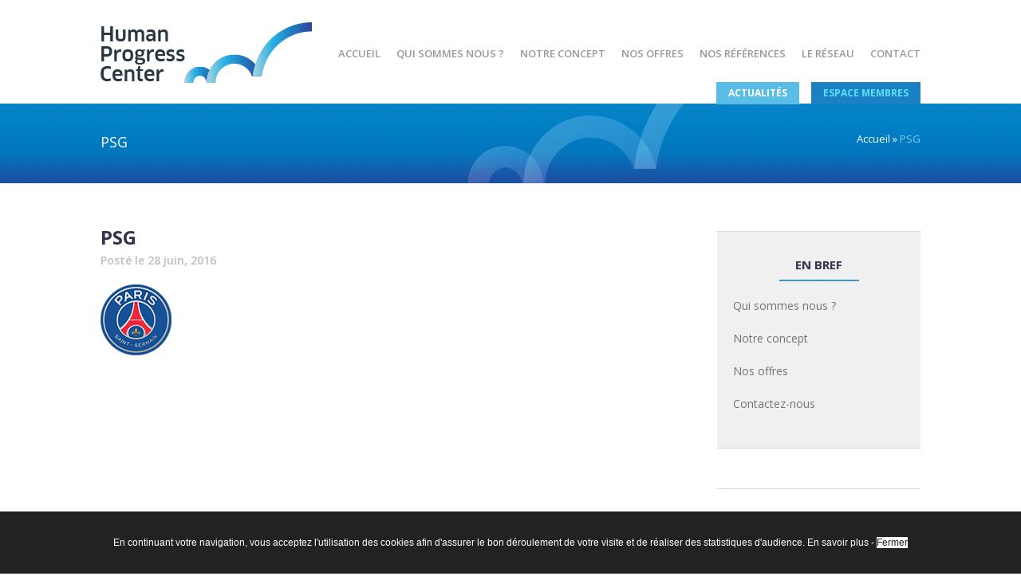

--- FILE ---
content_type: text/html; charset=UTF-8
request_url: https://www.humanprogresscenter.com/?attachment_id=263
body_size: 5513
content:
<!doctype html>
<html lang="fr-FR">
<head>
	<meta charset="UTF-8">
	<link rel="profile" href="http://gmpg.org/xfn/11">
	<link rel="pingback" href="https://www.humanprogresscenter.com/xmlrpc.php">
	<meta http-equiv="X-UA-Compatible" content="IE=edge,chrome=1">
	<meta name="viewport" content="width=device-width, initial-scale=1.0, minimum-scale=1.0, maximum-scale=1.0, user-scalable=no">
	<title>PSG - HPC</title>

	<link href="https://fonts.googleapis.com/css?family=Open+Sans:400,300,600,700,900|Caveat" rel="stylesheet" type="text/css">
	<!--[if lt IE 9]>
		<script src="https://cdnjs.cloudflare.com/ajax/libs/html5shiv/3.7.2/html5shiv-printshiv.min.js"></script>
		<script src="https://cdnjs.cloudflare.com/ajax/libs/respond.js/1.4.2/respond.min.js"></script>
	<![endif]-->
	<meta name='robots' content='index, follow, max-image-preview:large, max-snippet:-1, max-video-preview:-1' />

	<!-- This site is optimized with the Yoast SEO plugin v26.6 - https://yoast.com/wordpress/plugins/seo/ -->
	<link rel="canonical" href="https://www.humanprogresscenter.com/" />
	<meta property="og:locale" content="fr_FR" />
	<meta property="og:type" content="article" />
	<meta property="og:title" content="PSG - HPC" />
	<meta property="og:url" content="https://www.humanprogresscenter.com/" />
	<meta property="og:site_name" content="HPC" />
	<meta property="og:image" content="https://www.humanprogresscenter.com" />
	<meta property="og:image:width" content="89" />
	<meta property="og:image:height" content="89" />
	<meta property="og:image:type" content="image/jpeg" />
	<meta name="twitter:card" content="summary_large_image" />
	<script type="application/ld+json" class="yoast-schema-graph">{"@context":"https://schema.org","@graph":[{"@type":"WebPage","@id":"https://www.humanprogresscenter.com/","url":"https://www.humanprogresscenter.com/","name":"PSG - HPC","isPartOf":{"@id":"https://www.humanprogresscenter.com/#website"},"primaryImageOfPage":{"@id":"https://www.humanprogresscenter.com/#primaryimage"},"image":{"@id":"https://www.humanprogresscenter.com/#primaryimage"},"thumbnailUrl":"https://www.humanprogresscenter.com/wp-content/uploads/2016/06/psg.jpg","datePublished":"2016-06-28T12:50:22+00:00","breadcrumb":{"@id":"https://www.humanprogresscenter.com/#breadcrumb"},"inLanguage":"fr-FR","potentialAction":[{"@type":"ReadAction","target":["https://www.humanprogresscenter.com/"]}]},{"@type":"ImageObject","inLanguage":"fr-FR","@id":"https://www.humanprogresscenter.com/#primaryimage","url":"https://www.humanprogresscenter.com/wp-content/uploads/2016/06/psg.jpg","contentUrl":"https://www.humanprogresscenter.com/wp-content/uploads/2016/06/psg.jpg","width":89,"height":89},{"@type":"BreadcrumbList","@id":"https://www.humanprogresscenter.com/#breadcrumb","itemListElement":[{"@type":"ListItem","position":1,"name":"Accueil","item":"https://www.humanprogresscenter.com/"},{"@type":"ListItem","position":2,"name":"PSG"}]},{"@type":"WebSite","@id":"https://www.humanprogresscenter.com/#website","url":"https://www.humanprogresscenter.com/","name":"HPC","description":"Devenez champion de votre propre monde","potentialAction":[{"@type":"SearchAction","target":{"@type":"EntryPoint","urlTemplate":"https://www.humanprogresscenter.com/?s={search_term_string}"},"query-input":{"@type":"PropertyValueSpecification","valueRequired":true,"valueName":"search_term_string"}}],"inLanguage":"fr-FR"}]}</script>
	<!-- / Yoast SEO plugin. -->


<link rel='dns-prefetch' href='//cdnjs.cloudflare.com' />
<link rel="alternate" title="oEmbed (JSON)" type="application/json+oembed" href="https://www.humanprogresscenter.com/wp-json/oembed/1.0/embed?url=https%3A%2F%2Fwww.humanprogresscenter.com%2F%3Fattachment_id%3D263" />
<link rel="alternate" title="oEmbed (XML)" type="text/xml+oembed" href="https://www.humanprogresscenter.com/wp-json/oembed/1.0/embed?url=https%3A%2F%2Fwww.humanprogresscenter.com%2F%3Fattachment_id%3D263&#038;format=xml" />
<style id='wp-img-auto-sizes-contain-inline-css' type='text/css'>
img:is([sizes=auto i],[sizes^="auto," i]){contain-intrinsic-size:3000px 1500px}
/*# sourceURL=wp-img-auto-sizes-contain-inline-css */
</style>
<link rel='stylesheet' id='juiz_sps_styles-css' href='https://www.humanprogresscenter.com/wp-content/plugins/juiz-social-post-sharer/skins/7/style.min.css' type='text/css' media='all' />
<link rel='stylesheet' id='style-name-css' href='https://www.humanprogresscenter.com/wp-content/themes/hpc/style.css' type='text/css' media='all' />
<link rel='stylesheet' id='Slick-css' href='https://www.humanprogresscenter.com/wp-content/themes/hpc/slick/slick/slick.css' type='text/css' media='all' />
<script type="text/javascript" src="https://cdnjs.cloudflare.com/ajax/libs/jquery/2.1.4/jquery.min.js" id="jquery2-js"></script>
<script type="text/javascript" src="https://www.humanprogresscenter.com/wp-content/themes/hpc/js/imagesloaded.pkgd.min.js" id="ImageLoaded-js"></script>
<script type="text/javascript" src="https://www.humanprogresscenter.com/wp-includes/js/jquery/jquery.min.js" id="jquery-core-js"></script>
<script type="text/javascript" src="https://www.humanprogresscenter.com/wp-includes/js/jquery/jquery-migrate.min.js" id="jquery-migrate-js"></script>
<script type="text/javascript" src="https://www.humanprogresscenter.com/wp-content/themes/hpc/js/jquery.bxslider.min.js" id="BXSlider-js"></script>
<script type="text/javascript" src="//cdnjs.cloudflare.com/ajax/libs/waypoints/2.0.3/waypoints.min.js" id="WayPoint-js"></script>
<script type="text/javascript" src="https://www.humanprogresscenter.com/wp-content/themes/hpc/js/jquery.counterup.min.js" id="CounterUp-js"></script>
<script type="text/javascript" src="https://www.humanprogresscenter.com/wp-content/themes/hpc/slick/slick/slick.min.js" id="SlickJs-js"></script>
<script type="text/javascript" src="https://www.humanprogresscenter.com/wp-content/themes/hpc/js/jquery.BlackAndWhite.js" id="BlackAndWhite-js"></script>
<script type="text/javascript" src="https://www.humanprogresscenter.com/wp-content/themes/hpc/js/global.js" id="JSglobal-js"></script>
<link rel="https://api.w.org/" href="https://www.humanprogresscenter.com/wp-json/" /><link rel="alternate" title="JSON" type="application/json" href="https://www.humanprogresscenter.com/wp-json/wp/v2/media/263" /><link rel='shortlink' href='https://www.humanprogresscenter.com/?p=263' />
	<script>
	  (function(i,s,o,g,r,a,m){i['GoogleAnalyticsObject']=r;i[r]=i[r]||function(){
	  (i[r].q=i[r].q||[]).push(arguments)},i[r].l=1*new Date();a=s.createElement(o),
	  m=s.getElementsByTagName(o)[0];a.async=1;a.src=g;m.parentNode.insertBefore(a,m)
	  })(window,document,'script','//www.google-analytics.com/analytics.js','ga');

	  ga('create', 'UA-16411857-18', 'auto');
	  ga('send', 'pageview');
	</script>
	<script type='application/ld+json'> 
	{
	   "@context":"http://www.schema.org",
	   "@type":"Service",
	   "name":"Humain Progress Center",
	   "url":"https://www.humanprogresscenter.com",
	   "description":"Human Progress Center accompagne les hommes, les équipes et les organisations vers la performance durable ; la capacité à répéter leurs performances et atteindre l’excellence.",
	   "sameAs" : [ "https://twitter.com/denistroch", "https://www.facebook.com/HPCbyDenisTroch/", "https://www.linkedin.com/in/denistroch", "https://plus.google.com/+Humanprogresscenter"]
	}
	</script>	
</head>

<body class="attachment wp-singular attachment-template-default single single-attachment postid-263 attachmentid-263 attachment-jpeg wp-theme-hpc attachment-psg">

	<!--/////////////////////////////////////////////-->

	<div class="side">
		<span id="close"></span>
		<div class="titre">
			Human	Progress Center
		</div>
		<nav class="menu-side">
			<nav class="menu-menu-principal-container"><ul id="menu-menu-principal" class="menu"><li id="menu-item-25" class="menu-item menu-item-type-post_type menu-item-object-page menu-item-home menu-item-25"><a href="https://www.humanprogresscenter.com/">Accueil</a></li>
<li id="menu-item-24" class="menu-item menu-item-type-post_type menu-item-object-page menu-item-24"><a href="https://www.humanprogresscenter.com/qui-sommes-nous/">Qui sommes nous ?</a></li>
<li id="menu-item-23" class="menu-item menu-item-type-post_type menu-item-object-page menu-item-23"><a href="https://www.humanprogresscenter.com/concept/">Notre concept</a></li>
<li id="menu-item-22" class="menu-item menu-item-type-post_type menu-item-object-page menu-item-22"><a href="https://www.humanprogresscenter.com/offres/">Nos offres</a></li>
<li id="menu-item-295" class="menu-item menu-item-type-custom menu-item-object-custom menu-item-has-children menu-item-295"><a href="#">Nos références</a>
<ul class="sub-menu">
	<li id="menu-item-156" class="menu-item menu-item-type-post_type menu-item-object-page menu-item-156"><a href="https://www.humanprogresscenter.com/universite-sport-entreprise/">Université, Sport &#038; Entreprise</a></li>
	<li id="menu-item-304" class="menu-item menu-item-type-post_type_archive menu-item-object-temoignage menu-item-304"><a href="https://www.humanprogresscenter.com/temoignages/">Les témoignages</a></li>
</ul>
</li>
<li id="menu-item-20" class="menu-item menu-item-type-post_type menu-item-object-page menu-item-20"><a href="https://www.humanprogresscenter.com/reseau/">Le réseau</a></li>
<li id="menu-item-19" class="menu-item menu-item-type-post_type menu-item-object-page menu-item-19"><a href="https://www.humanprogresscenter.com/contact/">Contact</a></li>
</ul></nav>			<ul class="menuside_actu">
				<li><a href="https://www.humanprogresscenter.com/actualites/">Actualités</a></li>
									<li class="membre"><a href="https://www.humanprogresscenter.com/">Espace membres</a></li>
							</ul>
		</nav>
	</div>
	<!--/////////////////////////////////////////////-->

	<header>
		<div class="container">
							<span class="logo"><a href="https://www.humanprogresscenter.com/" title="HPC" rel="home">HPC</a></span>
						<nav class="menu-menu-principal-container"><ul id="menu-menu-principal-1" class="menu"><li class="menu-item menu-item-type-post_type menu-item-object-page menu-item-home menu-item-25"><a href="https://www.humanprogresscenter.com/">Accueil</a></li>
<li class="menu-item menu-item-type-post_type menu-item-object-page menu-item-24"><a href="https://www.humanprogresscenter.com/qui-sommes-nous/">Qui sommes nous ?</a></li>
<li class="menu-item menu-item-type-post_type menu-item-object-page menu-item-23"><a href="https://www.humanprogresscenter.com/concept/">Notre concept</a></li>
<li class="menu-item menu-item-type-post_type menu-item-object-page menu-item-22"><a href="https://www.humanprogresscenter.com/offres/">Nos offres</a></li>
<li class="menu-item menu-item-type-custom menu-item-object-custom menu-item-has-children menu-item-295"><a href="#">Nos références</a>
<ul class="sub-menu">
	<li class="menu-item menu-item-type-post_type menu-item-object-page menu-item-156"><a href="https://www.humanprogresscenter.com/universite-sport-entreprise/">Université, Sport &#038; Entreprise</a></li>
	<li class="menu-item menu-item-type-post_type_archive menu-item-object-temoignage menu-item-304"><a href="https://www.humanprogresscenter.com/temoignages/">Les témoignages</a></li>
</ul>
</li>
<li class="menu-item menu-item-type-post_type menu-item-object-page menu-item-20"><a href="https://www.humanprogresscenter.com/reseau/">Le réseau</a></li>
<li class="menu-item menu-item-type-post_type menu-item-object-page menu-item-19"><a href="https://www.humanprogresscenter.com/contact/">Contact</a></li>
</ul></nav>			<div class="sous-menu">
				<ul>
					<li><a href="https://www.humanprogresscenter.com/actualites/">Actualités</a></li>
											<li class="membre"><a href="https://www.humanprogresscenter.com/">Espace membres</a></li>
									</ul>
			</div>
		</div>
		<span id="burger"></span>
	</header>


	<script type="text/javascript">
		jQuery(document).ready(function(){
			jQuery('.membre a').bind('click', function(e){
				e.preventDefault();
				$('.filtre').fadeIn(300);
				jQuery('.filtre').bind('click', function(){
					$('.filtre').fadeOut(300);

				})
			})
		})
	</script>


	<!--/////////////////////////////////////////////-->

	<div class="clear"></div>
			<section class="bandeau">
			<div class="container">
			  <div class="title">
				 				  	<h1>PSG</h1>
			    			  </div>
			  <div class="breadcrumbs">
			  	<p id="breadcrumbs"><span><span><a href="https://www.humanprogresscenter.com/">Accueil</a></span> » <span class="breadcrumb_last" aria-current="page">PSG</span></span></p>				</div>
			</div>
		</section>
	<div class="container">
  <section class="gauche">
         <div class="titre">
      PSG    </div>
     
      <div class="details">
        Posté le 28 juin, 2016 
      </div>
        <div class="contenu">
      <p class="attachment"><a href='https://www.humanprogresscenter.com/wp-content/uploads/2016/06/psg.jpg'><img decoding="async" width="89" height="89" src="https://www.humanprogresscenter.com/wp-content/uploads/2016/06/psg.jpg" class="attachment-medium size-medium" alt="" /></a></p>
    </div>
  </section>
  <section class="droite">
    <aside>
      <ul>
                  <li id="nav_menu-2" class="widget widget_nav_menu"><h2 class="widgettitle">En bref</h2>
<div class="menu-menu-sidebar-container"><ul id="menu-menu-sidebar" class="menu"><li id="menu-item-321" class="menu-item menu-item-type-post_type menu-item-object-page menu-item-321"><a href="https://www.humanprogresscenter.com/qui-sommes-nous/">Qui sommes nous ?</a></li>
<li id="menu-item-320" class="menu-item menu-item-type-post_type menu-item-object-page menu-item-320"><a href="https://www.humanprogresscenter.com/concept/">Notre concept</a></li>
<li id="menu-item-319" class="menu-item menu-item-type-post_type menu-item-object-page menu-item-319"><a href="https://www.humanprogresscenter.com/offres/">Nos offres</a></li>
<li id="menu-item-175" class="menu-item menu-item-type-post_type menu-item-object-page menu-item-175"><a href="https://www.humanprogresscenter.com/contact/">Contactez-nous</a></li>
</ul></div></li>

		<li id="recent-posts-2" class="widget widget_recent_entries">
		<h2 class="widgettitle">Actualités</h2>

		<ul>
											<li>
					<a href="https://www.humanprogresscenter.com/lancement-promotion-14/">A partir du 25 et 26 Avril 2022 : Lancement de la 14ème promotion de la formation M.E.E « Management des Equipes et de l’Excellence »</a>
									</li>
											<li>
					<a href="https://www.humanprogresscenter.com/le-11-juin-sortie-du-livre-devenez-champion-de-votre-monde/">Le 11 juin  Sortie du livre « Devenez Champion de votre Monde »</a>
									</li>
											<li>
					<a href="https://www.humanprogresscenter.com/asm-clermont-rugby-accompagne-human-progress-center-se-qualifie-14-de-finale-de-champions-cup-mental/">ASM Clermont RUGBY, accompagné par Human Progress Center, se qualifie pour les 1/4 de finale de la Champions Cup, au mental</a>
									</li>
											<li>
					<a href="https://www.humanprogresscenter.com/interroge-quotidien-monde-denis-troch-decrypte-geste-de-patrice-evra/">Interrogé par le quotidien Le Monde, Denis Troch décrypte le geste de Patrice Evra</a>
									</li>
											<li>
					<a href="https://www.humanprogresscenter.com/denis-troch-interroge-quotidien-lequipe-lequipe-de-france/">Denis Troch, interrogé par le Quotidien l’Equipe, sur l’Equipe de France.</a>
									</li>
					</ul>

		</li>
    </ul>
  </aside>
  </section>
</div>

<footer>
	<div class="container">
		<div class="contactus">
			<a href="https://www.humanprogresscenter.com/contact/">Nous écrire <br><img src="https://www.humanprogresscenter.com/wp-content/themes/hpc/images/contact.png" alt="" /></a>
		</div>
		<div class="rs">
			<div class="rej">
				Rejoignez-nous sur :
									<a href="https://www.facebook.com/HPCbyDenisTroch/" class="fb" target="_blank"><img src="https://www.humanprogresscenter.com/wp-content/themes/hpc/images/fb.png" alt="" /></a>
													<a href="https://twitter.com/denistroch" class="tw" target="_blank"><img src="https://www.humanprogresscenter.com/wp-content/themes/hpc/images/tw.png" alt="" /></a>
							</div>
		</div>
		<div class="mentions">
			<div class="credit">
				<a href="https://www.humanprogresscenter.com/mentions-legales/">Crédits & mentions légales</a> /
				<a href="https://www.humanprogresscenter.com/plan-du-site/">Plan du site</a>
			</div>
			<div class="concept">
			 	<a href="http://www.bp-art.com/" target="_blank">Conception & graphisme : Agence BP’art</a>
			</div>
		</div>
	</div>
</footer>



<div class="filtre">
		<div class="message">
			Découvrez très prochainement l'Espace membre Human Progress Center.
		</div>

</div>


	<script type="speculationrules">
{"prefetch":[{"source":"document","where":{"and":[{"href_matches":"/*"},{"not":{"href_matches":["/wp-*.php","/wp-admin/*","/wp-content/uploads/*","/wp-content/*","/wp-content/plugins/*","/wp-content/themes/hpc/*","/*\\?(.+)"]}},{"not":{"selector_matches":"a[rel~=\"nofollow\"]"}},{"not":{"selector_matches":".no-prefetch, .no-prefetch a"}}]},"eagerness":"conservative"}]}
</script>
<div id="cookie-banner"  style="font-family: Arial; position: fixed; color: #FFFFFF; bottom: 0px; display: block; padding:30px;  width: 100%; font-size: 12px; line-height: 18px; text-align: center; background-color: #222222; z-index: 5000;">En continuant votre navigation, vous acceptez <a href="https://www.humanprogresscenter.com/mentions-legales/" style="color: #FFFFFF">l'utilisation des cookies</a> afin d'assurer le bon déroulement de votre visite et de réaliser des statistiques d'audience. <a href="https://www.humanprogresscenter.com/mentions-legales/" style="color: #FFFFFF">En savoir plus</a> - <span style="background-color: #FFFFFF; color: #222222; padding: 3px cursor: pointer; text-decoration: none;">Fermer</span></div>
<script type="text/javascript">
	jQuery(document).ready(function($){
		$('#cookie-banner span').bind('click', function(){
			$('#cookie-banner').animate({'bottom':'-480px'}, 500);
		})
	})
</script>
<script type="text/javascript" id="juiz_sps_scripts-js-extra">
/* <![CDATA[ */
var jsps = {"modalLoader":"\u003Cimg src=\"https://www.humanprogresscenter.com/wp-content/plugins/juiz-social-post-sharer/assets/img/loader.svg\" height=\"22\" width=\"22\" alt=\"\"\u003E","modalEmailTitle":"Partager par e-mail","modalEmailInfo":"Promis, les e-mails ne sont pas stock\u00e9s\u00a0!","modalEmailNonce":"749770941c","clickCountNonce":"6daf44c629","getCountersNonce":"a178fc487b","ajax_url":"https://www.humanprogresscenter.com/wp-admin/admin-ajax.php","modalEmailName":"Votre nom","modalEmailAction":"https://www.humanprogresscenter.com/wp-admin/admin-ajax.php","modalEmailYourEmail":"Votre e-mail","modalEmailFriendEmail":"E-mail de destinataire(s)","modalEmailMessage":"Message personnel","modalEmailOptional":"facultatif","modalEmailMsgInfo":"Un lien vers l\u2019article est ajout\u00e9 automatiquement au message.","modalEmailSubmit":"Envoyer ce post","modalRecipientNb":"1 destinataire","modalRecipientNbs":"{number} destinataires","modalEmailFooter":"Service gratuit par \u003Ca href=\"https://wordpress.org/plugins/juiz-social-post-sharer/\" target=\"_blank\"\u003ENobs \u2022 Share Plugin\u003C/a\u003E","modalClose":"Fermer","modalErrorGeneric":"D\u00e9sol\u00e9 on dirait que nous avons une erreur de notre c\u00f4t\u00e9\u2026"};
//# sourceURL=juiz_sps_scripts-js-extra
/* ]]> */
</script>
<script defer type="text/javascript" src="https://www.humanprogresscenter.com/wp-content/plugins/juiz-social-post-sharer/assets/js/juiz-social-post-sharer.min.js" id="juiz_sps_scripts-js"></script>
<script type="text/javascript" src="https://www.humanprogresscenter.com/wp-includes/js/imagesloaded.min.js" id="imagesloaded-js"></script>
<script type="text/javascript" src="https://www.humanprogresscenter.com/wp-includes/js/masonry.min.js" id="masonry-js"></script>
<script type="text/javascript" src="https://www.humanprogresscenter.com/wp-includes/js/jquery/jquery.masonry.min.js" id="jquery-masonry-js"></script>
<script type="text/javascript" src="https://www.humanprogresscenter.com/wp-content/themes/hpc/js/jquery.infinitescroll.min.js" id="infinite-scroll-js"></script>
</body>
</html>


--- FILE ---
content_type: text/css
request_url: https://www.humanprogresscenter.com/wp-content/themes/hpc/style.css
body_size: 7801
content:
/*!
Theme Name: Human Progress Center
Theme URI: http://www.humanprogresscenter.fr
Description: Thème développé pour l'usage exclusif de http://www.humanprogresscenter.fr
Author: Agence hiboost • www.hiboost.fr
Version: 1.0.0
*/*,*:after,*:before{-moz-box-sizing:border-box;box-sizing:border-box;-webkit-font-smoothing:antialiased;font-smoothing:antialiased;text-rendering:optimizeLegibility}.aligncenter,div.aligncenter{display:block;margin:5px auto 5px auto}.alignright{float:right;margin:5px 0 20px 20px}.alignleft{float:left;margin:5px 20px 20px 0}a img.alignright{float:right;margin:5px 0 20px 20px}a img.alignleft{float:left;margin:5px 20px 20px 0}a img.aligncenter{display:block;margin-left:auto;margin-right:auto}html{color:#000;background:#FFF}body,div,dl,dt,dd,ul,ol,li,h1,h2,h3,h4,h5,h6,pre,code,form,fieldset,legend,input,textarea,p,blockquote,th,td{margin:0;padding:0}table{border-collapse:collapse;border-spacing:0}fieldset,img{border:0}address,caption,cite,code,dfn,em,th,var{font-style:normal;font-weight:normal}ol,ul{padding-left:40px;margin-left:15px}caption,th{text-align:left}h1,h2,h3,h4,h5,h6{font-size:100%;font-weight:normal}abbr,acronym{border:0;font-variant:normal}input[type=email],input[type=text],input[type=password],textarea,select{font-family:inherit;font-size:inherit;font-weight:inherit;-webkit-appearance:none;-moz-appearance:none;appearance:none;border:none;outline:0;border-radius:0;*font-size:100%;background-color:#f8f8f8;border:solid 1px #eeeeee}legend{color:#000}.bx-wrapper{position:relative;margin:0 auto 60px;padding:0;*zoom:1}.bx-wrapper img{max-width:100%;display:block}.bx-wrapper .bx-viewport{background:#fff;-webkit-transform:translatez(0);-moz-transform:translatez(0);-ms-transform:translatez(0);-o-transform:translatez(0);transform:translatez(0)}.bx-wrapper .bx-pager,.bx-wrapper .bx-controls-auto{position:absolute;bottom:0;width:100%}.bx-wrapper .bx-loading{min-height:50px;background:url(images/loader.gif) center center no-repeat #fff;height:100%;width:100%;position:absolute;top:0;left:0;z-index:2000}.bx-wrapper .bx-pager{text-align:center;font-size:.85em;font-family:Arial;font-weight:bold;color:#666;padding-top:20px}.bx-wrapper .bx-pager .bx-pager-item,.bx-wrapper .bx-controls-auto .bx-controls-auto-item{display:inline-block;*zoom:1;*display:inline}.bx-wrapper .bx-pager.bx-default-pager a{background:#666;text-indent:-9999px;display:block;width:10px;height:10px;margin:0 5px;outline:0;-moz-border-radius:5px;-webkit-border-radius:5px;border-radius:5px}.bx-wrapper .bx-pager.bx-default-pager a:hover,.bx-wrapper .bx-pager.bx-default-pager a.active{background:#000}.bx-wrapper .bx-prev{left:10px;background:url(images/controls.png) no-repeat 0 -32px}.bx-wrapper .bx-next{right:10px;background:url(images/controls.png) no-repeat -43px -32px}.bx-wrapper .bx-prev:hover{background-position:0 0}.bx-wrapper .bx-next:hover{background-position:-43px 0}.bx-wrapper .bx-controls-direction a{position:absolute;top:50%;margin-top:-16px;outline:0;width:32px;height:32px;text-indent:-9999px;z-index:9999}.bx-wrapper .bx-controls-auto{text-align:center}.bx-wrapper .bx-controls-auto .bx-start{display:block;text-indent:-9999px;width:10px;height:11px;outline:0;background:url(images/controls.png) -86px -11px no-repeat;margin:0 3px}.bx-wrapper .bx-controls-auto .bx-start:hover,.bx-wrapper .bx-controls-auto .bx-start.active{background-position:-86px 0}.bx-wrapper .bx-controls-auto .bx-stop{display:block;text-indent:-9999px;width:9px;height:11px;outline:0;background:url(images/controls.png) -86px -44px no-repeat;margin:0 3px}.bx-wrapper .bx-controls-auto .bx-stop:hover,.bx-wrapper .bx-controls-auto .bx-stop.active{background-position:-86px -33px}.bx-wrapper .bx-controls.bx-has-controls-auto.bx-has-pager .bx-pager{text-align:left;width:80%}.bx-wrapper .bx-controls.bx-has-controls-auto.bx-has-pager .bx-controls-auto{right:0;width:35px}.bx-wrapper .bx-caption{position:absolute;bottom:0;left:0;background:#666 \9;background:rgba(80,80,80,0.75);width:100%}.bx-wrapper .bx-caption span{color:#fff;font-family:Arial;display:block;font-size:.85em;padding:10px}.ninja-forms-cont{background-color:#fff;margin-top:50px}.ninja-forms-cont .ninja-forms-error-msg{color:red}.ninja-forms-cont .ninja-forms-error input,.ninja-forms-cont .ninja-forms-error textarea{border:solid 1px red !important}.ninja-forms-cont .ninja-forms-field-error{display:none}.ninja-forms-cont .ninja-forms-required-items{font-size:12px;margin-bottom:20px}.ninja-forms-cont input[type=email],.ninja-forms-cont input[type=text],.ninja-forms-cont input[type=password]{height:49px;display:block;padding:0 12px;color:#737373;font-size:13px}.ninja-forms-cont textarea{padding:10px;color:#737373;font-size:13px}.ninja-forms-cont .ninja-forms-form-wrap select{height:49px;display:block;padding:0 12px;background-color:#fff;background-image:url(images/arrow-select.svg);background-position:center right 15px;background-repeat:no-repeat;color:#737373;font-size:13px}.ninja-forms-cont input[type=submit]{background-image:url(images/picto-submit.png);background-repeat:no-repeat;background-position:1px center;height:43px;background-color:#133f90;border:none;-moz-border-radius:43px;-webkit-border-radius:43px;border-radius:43px;padding:0 35px 0 55px;color:#99defb;font-size:13px;cursor:pointer;-moz-transition:0.3s;-o-transition:0.3s;-webkit-transition:0.3s;transition:0.3s;margin:0 auto;display:block;float:right;margin-right:45px}.ninja-forms-cont input[type=submit]:hover{background-color:#0F3370}.ninja-forms-cont .ligne1{overflow:hidden}.ninja-forms-cont .ligne1 .field-wrap{float:left;width:50%}@media screen and (max-width: 768px){.ninja-forms-cont .ligne1 .field-wrap{width:100%}}.ninja-forms-cont .ligne1 .field-wrap:nth-child(odd){padding-right:10px}@media screen and (max-width: 768px){.ninja-forms-cont .ligne1 .field-wrap:nth-child(odd){padding-right:0}}.ninja-forms-cont .ligne1 .field-wrap:nth-child(even){padding-left:10px}@media screen and (max-width: 768px){.ninja-forms-cont .ligne1 .field-wrap:nth-child(even){padding-left:0}}.ninja-forms-cont .ligne2{overflow:hidden}.ninja-forms-cont .ligne2 .field-wrap{float:left}.ninja-forms-cont .ligne2 .field-wrap:nth-child(odd){width:40%;padding-right:10px}@media screen and (max-width: 768px){.ninja-forms-cont .ligne2 .field-wrap:nth-child(odd){width:100%;padding-right:0}}.ninja-forms-cont .ligne2 .field-wrap:nth-child(even){width:60%;padding-left:10px}@media screen and (max-width: 768px){.ninja-forms-cont .ligne2 .field-wrap:nth-child(even){width:100%;padding-left:0}}.ninja-forms-cont .ligne2 .list-dropdown-wrap{overflow:hidden}.ninja-forms-cont .ligne2 .list-dropdown-wrap label{float:left;width:100px;line-height:49px;text-align:right;padding-right:20px}@media screen and (max-width: 768px){.ninja-forms-cont .ligne2 .list-dropdown-wrap label{text-align:left;padding-left:10px}}.ninja-forms-cont .ligne2 .list-dropdown-wrap select{width:calc(100% - 100px)}.load-more-manual{background-color:#F4F4F4}.load-more-manual #page-nav{display:block !important;text-align:center}.load-more-manual #page-nav a{padding:10px;display:block;width:100%;font-weight:400;-moz-transition:0.3s;-o-transition:0.3s;-webkit-transition:0.3s;transition:0.3s}.load-more-manual #page-nav a:hover{text-decoration:none;background-color:#DDD}#infscr-loading{text-align:center;z-index:100;position:fixed;left:50%;bottom:40px;width:200px;margin-left:-100px;padding:10px;background-color:#23282d;color:#FFF;-moz-border-radius:3px;-webkit-border-radius:3px;border-radius:3px}.more{width:300px}.blocs{margin-bottom:50px;margin-top:20px}.blocs section{margin-bottom:10px}.blocs .texte{font-weight:400}.blocs .texte .blocs{overflow:hidden;padding:0}.blocs .texte .blocs .bloc_2{float:left;width:50%}@media screen and (max-width: 768px){.blocs .texte .blocs .bloc_2{width:100%;float:none}}.blocs .texte .blocs .bloc_2:nth-child(1){padding-right:15px}.blocs .texte .blocs .bloc_2:nth-child(2){padding-left:15px}.blocs .texte .blocs .bloc_3{width:33%;float:left}@media screen and (max-width: 768px){.blocs .texte .blocs .bloc_3{width:100%;float:none}}.blocs .texte .blocs .bloc_3:nth-child(1){padding-right:15px}.blocs .texte .blocs .bloc_3:nth-child(2){padding-right:15px;padding-left:15px}.blocs .texte .blocs .bloc_3:nth-child(3){padding-right:15px}.blocs .texte .blocs .bloc_4{width:25%;float:left}@media screen and (max-width: 768px){.blocs .texte .blocs .bloc_4{width:100%;float:none}}.blocs .texte .blocs .bloc_4 .btn{margin-top:10px;margin-bottom:10px}.blocs .texte .blocs .bloc_4:nth-child(1){padding-right:15px}@media screen and (max-width: 768px){.blocs .texte .blocs .bloc_4:nth-child(1){padding:20px 0}}.blocs .texte .blocs .bloc_4:nth-child(2){padding-right:15px;padding-left:15px}@media screen and (max-width: 1024px){.blocs .texte .blocs .bloc_4:nth-child(2){padding-right:0}}@media screen and (max-width: 768px){.blocs .texte .blocs .bloc_4:nth-child(2){padding:20px 0}}.blocs .texte .blocs .bloc_4:nth-child(3){padding-right:15px;padding-left:15px}@media screen and (max-width: 1024px){.blocs .texte .blocs .bloc_4:nth-child(3){padding-left:0}}@media screen and (max-width: 768px){.blocs .texte .blocs .bloc_4:nth-child(3){padding:20px 0}}.blocs .texte .blocs .bloc_4:nth-child(4){padding-right:15px}@media screen and (max-width: 1024px){.blocs .texte .blocs .bloc_4:nth-child(4){padding-left:15px;padding-right:0}}@media screen and (max-width: 768px){.blocs .texte .blocs .bloc_4:nth-child(4){padding:20px 0}}@media screen and (max-width: 1024px){.blocs .texte .blocs .bloc_4{width:50%}}@media screen and (max-width: 768px){.blocs .texte .blocs .bloc_4{width:100%}}.blocs .texte .blocs .bloc_4.lien{padding:15px;-moz-transition:0.3s;-o-transition:0.3s;-webkit-transition:0.3s;transition:0.3s;text-align:center}.blocs .texte .blocs .bloc_4.lien a{color:inherit}.blocs .texte .blocs .bloc_4.lien:hover a{text-decoration:none}.blocs .image_texte,.blocs .texte_image{display:table;table-layout:fixed}@media screen and (max-width: 768px){.blocs .image_texte,.blocs .texte_image{display:-webkit-box;display:-moz-box;display:-ms-flexbox;display:-webkit-flex;display:flex;flex-direction:column;height:auto;overflow:hidden}}.blocs .image_texte .layout-image,.blocs .texte_image .layout-image{position:relative;display:table-cell;overflow:hidden;width:50%}@media screen and (max-width: 768px){.blocs .image_texte .layout-image,.blocs .texte_image .layout-image{display:-webkit-box;display:-moz-box;display:-ms-flexbox;display:-webkit-flex;display:flex;flex:1 1 auto;order:1;width:100%;float:none;height:300px}}.blocs .image_texte .layout-image .image,.blocs .texte_image .layout-image .image{position:absolute;top:20px;left:0;bottom:20px;right:0;background-repeat:no-repeat;background-size:cover;-webkit-background-size:cover;background-position:center center}.blocs .image_texte .layout,.blocs .texte_image .layout{width:50%;display:table-cell;vertical-align:top}@media screen and (max-width: 768px){.blocs .image_texte .layout,.blocs .texte_image .layout{width:100%;float:none;display:block;height:auto}}.blocs .image_texte .texte,.blocs .texte_image .texte{margin:10px 0 20px 60px}@media screen and (max-width: 1024px){.blocs .image_texte .texte,.blocs .texte_image .texte{padding:0 60px}}@media screen and (max-width: 768px){.blocs .image_texte .texte,.blocs .texte_image .texte{width:100%;float:none;height:auto;min-height:320px;display:block;margin:0;padding:0 20px}}.blocs .image_texte .texte img,.blocs .texte_image .texte img{display:inline-block}@media screen and (max-width: 768px){.blocs .texte_image .layout-image{float:none}}@media screen and (max-width: 768px){.blocs .texte_image .layout{float:none}}.blocs .texte_image .layout .texte{float:right;margin:20px 20px 20px 0;padding-left:20px}@media screen and (max-width: 1024px){.blocs .texte_image .layout .texte{padding:0 60px}}@media screen and (max-width: 768px){.blocs .texte_image .layout .texte{margin:0;width:280px;padding:0 20px;height:auto;float:none}}html{margin-right:0;-moz-transition:0.3s;-o-transition:0.3s;-webkit-transition:0.3s;transition:0.3s}html.active{margin-right:350px}@media (max-width: 1300px){html.active{margin-right:0}}body{-webkit-font-smoothing:subpixel-antialiased;font-family:"Open Sans",Helvetica,Arial,sans-serif;font-size:16px;color:#454549;font-weight:300;line-height:1.5;background:#fff;margin:0 auto}.container{max-width:1100px;width:100%;margin:0 auto;overflow:hidden}.clearfix:after{content:"";display:table;clear:both}h3,h4,h5,h6{font-weight:600}h1,h2{font-weight:700}h1{font-size:23px}h2{font-size:23px}h3{font-size:23px}h4{font-size:20px}h5{font-size:18px}h6{font-size:16px}a{text-decoration:none;color:#2793d2;-moz-transition-duration:0.3s;-o-transition-duration:0.3s;-webkit-transition-duration:0.3s;transition-duration:0.3s}a:hover{text-decoration:underline}p,ol,ul,h1,h2,h3,h4,h5,h6{margin-bottom:10px}img{max-width:100%;height:auto}body .filtre{position:fixed;top:0;left:0;bottom:0;right:0;background-color:rgba(44,48,74,0.8);z-index:10000;display:none}body .filtre .message{display:block;text-align:center;font-size:20px;background-color:#FFF;width:300px;margin:0 auto;margin-top:25%;-webkit-border-radius:10px;-moz-border-radius:10px;border-radius:10px;background-image:url(images/close.svg);background-size:20px auto;background-repeat:no-repeat;background-position:top 10px right 10px;padding-top:40px;padding-bottom:40px;padding-left:40px;padding-right:40px;font-size:16px;cursor:pointer}body .filtre .message strong{font-weight:700}body strong{color:#333251}body .caveat{font-family:"Caveat",cursive;text-transform:none;font-size:1.3em;font-weight:300}body section{-moz-transition:0.3s;-o-transition:0.3s;-webkit-transition:0.3s;transition:0.3s}body .contenu{text-align:justify}body .side{z-index:9000;position:fixed;background-color:#1C81C4;color:#FFF;width:0;right:0;height:100%;width:350px;right:-350px;-moz-transition:0.3s;-o-transition:0.3s;-webkit-transition:0.3s;transition:0.3s}body .side #close{display:none;background-image:url("images/cancel.svg");background-size:100%;position:absolute;top:26px;right:21px;height:12px;width:12px;overflow:hidden;cursor:pointer}body .side .titre{font-weight:600;padding-left:25px;margin-bottom:25px;padding-top:20px}body .side nav.menu-side ul{padding:0;padding-left:25px;margin:0}body .side nav.menu-side ul li{padding-left:0;list-style-type:none;margin-bottom:15px}body .side nav.menu-side ul li a{font-weight:400;display:block;height:100%;width:100%;color:#55E2FF;-moz-transition:0.3s;-o-transition:0.3s;-webkit-transition:0.3s;transition:0.3s}body .side nav.menu-side ul li a:hover{color:#FFFFFF;text-decoration:none}body .side nav.menu-side ul li ul.sub-menu li:first-child{margin-top:10px}body .side nav.menu-side ul li ul.sub-menu li a{font-weight:300}body .side nav.menu-side ul.menuside_actu{display:none;border-top:solid 1px #2195DD;padding-top:10px}@media screen and (max-width: 768px){body .side nav.menu-side ul.menuside_actu{display:block}}body .side.active{width:350px;right:0px}@media screen and (max-width: 480px){body .side.active{width:100%}}body header{padding-top:28px;height:130px;position:fixed;background-color:#FFFFFF;width:100%;z-index:7000;-moz-transition:0.6s;-o-transition:0.6s;-webkit-transition:0.6s;transition:0.6s}body header .container{overflow:inherit;position:relative;height:100%}@media screen and (max-width: 1280px){body header .container{padding:0 36px}}body header #burger{background-image:url("images/burger.png");height:10px;width:12px;overflow:hidden;position:absolute;top:32px;right:80px;cursor:pointer;display:none}@media screen and (max-width: 768px){body header #burger{right:50px}}body header .logo{float:left;height:76px;width:265px;background-image:url("images/logo.png");background-size:100%;-moz-transition:0.6s;-o-transition:0.6s;-webkit-transition:0.6s;transition:0.6s}body header .logo a{display:block;width:100%;height:100%;text-indent:-5000px}body header nav{float:right;margin-top:30px;opacity:100%;-moz-transition:0.3s;-o-transition:0.3s;-webkit-transition:0.3s;transition:0.3s}body header nav ul{padding:0;margin:0}body header nav ul li{padding-left:0;list-style-type:none;float:left;margin-left:25px;position:relative}@media screen and (max-width: 1280px){body header nav ul li{margin-left:20px;font-size:12px}}@media screen and (max-width: 1140px){body header nav ul li{margin-left:10px;font-size:12px}}body header nav ul li.current_page_item a,body header nav ul li.current-menu-parent a{color:#000000;text-decoration:none;border-bottom:none;opacity:1}body header nav ul li a{color:#999999;text-transform:uppercase;font-weight:600;font-size:13px;-moz-transition:0.3s;-o-transition:0.3s;-webkit-transition:0.3s;transition:0.3s}body header nav ul li a:hover{color:#000000;text-decoration:none}body header nav ul li .sub-menu{position:absolute;height:auto;overflow:hidden;width:inherit;z-index:9000;padding:0;background:#fff;margin:0;margin-left:0;min-width:200px;left:calc(50% - 100px);top:35px;display:block;max-height:0;-moz-transition:0.3s;-o-transition:0.3s;-webkit-transition:0.3s;transition:0.3s;-moz-border-radius:0 0 3px 3px;-webkit-border-radius:0;border-radius:0 0 3px 3px}@media screen and (max-width: 768px){body header nav ul li .sub-menu{background:inherit}}body header nav ul li .sub-menu li{margin-left:0;float:none;display:block;width:100%;padding:0;text-align:left;height:auto;position:relative}body header nav ul li .sub-menu li span{display:none}body header nav ul li .sub-menu li a{color:#FFF;text-transform:inherit;text-align:center;padding:10px;display:block;line-height:inherit;font-size:12px;font-weight:400;height:auto;line-height:auto;color:#333333;opacity:0.4;margin:0;min-width:200px;-moz-transition:0.3s;-o-transition:0.3s;-webkit-transition:0.3s;transition:0.3s}body header nav ul li .sub-menu li a:after{display:none}body header nav ul li .sub-menu li a:hover{text-decoration:none;border-bottom:none;opacity:1}body header nav ul li .sub-menu li.current_page_item a{color:#000000;text-decoration:none;border-bottom:none;opacity:1}body header nav ul li .sub-menu li:first-child{margin-top:0px}body header nav ul li:hover .sub-menu{max-height:500px}body header.down{height:60px;padding-top:10px;border-bottom:1px solid #efefef}body header.down #burger{display:block}body header.down .sous-menu{margin-right:120px}body header.down .logo{height:41px;width:143px;background-size:100%}body header.down nav{opacity:0;-moz-transition:0.6s;-o-transition:0.6s;-webkit-transition:0.6s;transition:0.6s}@media screen and (max-width: 1024px){body header{height:60px;padding-top:10px;border-bottom:1px solid #efefef}body header #burger{display:block}body header .logo{margin-left:20px;height:41px;width:143px;background-size:100%}body header nav{opacity:0}}body header .sous-menu{position:absolute;bottom:-1px;right:0;width:325px;overflow:hidden;-moz-transition:0.3s;-o-transition:0.3s;-webkit-transition:0.3s;transition:0.3s}@media screen and (max-width: 1280px){body header .sous-menu{margin-right:36px}}@media screen and (max-width: 1024px){body header .sous-menu{margin-right:120px}}body header .sous-menu img{position:absolute;z-index:5000;left:20px;bottom:-5px}body header .sous-menu ul{height:28px;overflow:hidden;padding:0;margin:0;float:right}body header .sous-menu ul li{float:left;padding-left:0;list-style-type:none;opacity:1;z-index:3000;-moz-transition:0.3s;-o-transition:0.3s;-webkit-transition:0.3s;transition:0.3s;margin-left:15px}body header .sous-menu ul li a{color:inherit;padding-left:15px;padding-right:15px;font-size:12px;text-transform:uppercase;font-weight:900}body header .sous-menu ul li:first-of-type{background-color:#5abde5;padding-bottom:10px}body header .sous-menu ul li:first-of-type a{color:#FFFFFF}body header .sous-menu ul li:first-of-type a:hover{text-decoration:none}body header .sous-menu ul li:last-of-type{background-color:#1c81c4;padding-bottom:10px}body header .sous-menu ul li:last-of-type a{color:#5ce2ff}body header .sous-menu ul li:last-of-type a:hover{text-decoration:none}body header .sous-menu ul li:hover{opacity:0.6}@media screen and (max-width: 768px){body header .sous-menu{display:none}}body .clear{width:100%;height:130px;overflow:hidden;-moz-transition:0.6s;-o-transition:0.6s;-webkit-transition:0.6s;transition:0.6s}body .clear.active{height:60px}@media screen and (max-width: 1024px){body .clear{height:60px}}body .bandeau{height:100px;margin-bottom:50px;background-image:url("images/bandeau.png");background-position:bottom center;background-color:#2083c5;background-repeat:repeat-x;overflow:hidden}body .bandeau .container{height:100px;padding-top:35px;background-image:url(images/filigrane-bandeau.png);background-repeat:no-repeat;background-position:bottom center}@media screen and (max-width: 1280px){body .bandeau .container{padding-left:36px;padding-right:36px}}body .bandeau .title h1{font-size:18px;font-weight:500;text-transform:uppercase;color:#FFF;float:left}body .bandeau .breadcrumbs{font-weight:400;font-size:13px;float:right;color:#FFF}@media screen and (max-width: 480px){body .bandeau .breadcrumbs{display:none}}body .bandeau .breadcrumbs a{color:#FFF}body .bandeau .breadcrumbs a:hover{text-decoration:none}body .bandeau .breadcrumbs .breadcrumb_last{color:#7ed4fd}body .droite{float:left;width:295px;padding-left:40px;color:#737373;font-weight:400}@media screen and (max-width: 1024px){body .droite{width:235px}}@media screen and (max-width: 768px){body .droite{width:195px}}@media screen and (max-width: 480px){body .droite{width:100%;padding-left:0}}body .droite ul{padding:0;margin:0}body .droite ul li{padding-left:0;list-style-type:none;font-size:14px;margin-top:10px;margin-bottom:10px}body .droite ul li a{color:inherit;text-decoration:none}body .droite ul li a:hover{text-decoration:none}body .droite h2,body .droite .titre-side{font-size:15px;font-weight:700;text-transform:uppercase;color:#333251;text-align:center;position:relative;margin-bottom:25px}body .droite h2:after,body .droite .titre-side:after{content:"";background-color:#369ad2;width:100px;position:absolute;bottom:-10px;left:calc(50% - 50px);height:2px}body .droite .widget_nav_menu{background-color:#f0f0f0;margin-bottom:50px;padding:15px 0}body .droite .widget_nav_menu ul.menu{padding:0}body .droite .widget_nav_menu ul.menu li{padding:0}body .droite .widget_nav_menu ul.menu li a{display:block;width:100%;height:100%;padding-top:5px;padding-bottom:5px;padding-left:20px;-moz-transition:0.3s;-o-transition:0.3s;-webkit-transition:0.3s;transition:0.3s}body .droite .widget_nav_menu ul.menu li a:hover{color:#FFF;background-color:#254f9f}body .droite .widget{margin-bottom:50px;border-top:1px solid #d7d7d7;border-bottom:1px solid #d7d7d7;padding-top:30px;padding-bottom:30px}body .droite .actus{margin-bottom:50px;border-top:1px solid #d7d7d7;border-bottom:1px solid #d7d7d7;padding-top:30px;padding-bottom:30px}body .droite .enavant{border-top:1px solid #d7d7d7;border-bottom:1px solid #d7d7d7;padding-top:30px;padding-bottom:30px;font-size:14px}body footer{background-image:url("images/footer.png");background-position:bottom center;background-repeat:no-repeat;position:relative;height:102px;background-color:#d2d5d9}@media screen and (max-width: 768px){body footer{text-align:center;background-image:none;background-color:transparent}}body footer.fixed{position:fixed;bottom:0;left:0;width:100%}body footer .truc{position:absolute;bottom:0px;left:210px;height:89px}@media screen and (max-width: 1024px){body footer .truc{display:none}}body footer .contactus{width:185px;background-color:#2489ca;height:102px;float:left}@media screen and (max-width: 768px){body footer .contactus{width:100%}}body footer .contactus a{display:block;height:100%;width:100%;text-align:center;padding-top:25px;color:#FFFFFF;font-weight:700}body footer .contactus a:hover{text-decoration:none}@media screen and (max-width: 768px){body footer .contactus a{padding-top:15px}body footer .contactus a img{padding-top:15px}}body footer .rs{float:left;padding-left:50px}@media screen and (max-width: 768px){body footer .rs{width:100%;text-align:center;margin-bottom:20px;padding-left:0}}body footer .rs .rej{padding-top:45px;font-size:14px;font-weight:700;color:#333251;text-transform:uppercase}body footer .rs .rej a img{margin-left:15px;opacity:1;-moz-transition:0.3s;-o-transition:0.3s;-webkit-transition:0.3s;transition:0.3s}body footer .rs .rej a:hover img{margin-left:15px;opacity:0.6}body footer .mentions{padding-top:28px;float:right;text-align:right;font-size:11px;font-weight:400}body footer .mentions a{color:#757b83;-moz-transition:0.3s;-o-transition:0.3s;-webkit-transition:0.3s;transition:0.3s}body footer .mentions a:hover{color:#333251;text-decoration:none}body footer .mentions .credit{margin-bottom:20px}body footer .mentions .credit a{color:#000}@media screen and (max-width: 1140px){body footer .mentions{padding-right:40px}}@media screen and (max-width: 768px){body footer .mentions{float:none;text-align:center;width:100%;padding-bottom:20px;padding-right:0;background-color:#d2d5d9}}html.active header .logo{opacity:.5}html.active header .sous-menu{opacity:.5}html.active section,html.active footer{opacity:.5}body.blog h2.grandtitre,body.post-type-archive-clients h2.grandtitre,body.post-type-archive h2.grandtitre{text-align:center;padding-bottom:20px}body.blog section.container,body.post-type-archive-clients section.container,body.post-type-archive section.container{margin-bottom:55px}@media screen and (max-width: 1280px){body.blog section.container,body.post-type-archive-clients section.container,body.post-type-archive section.container{padding-left:36px;padding-right:36px}}body.blog section.container h2.titre,body.post-type-archive-clients section.container h2.titre,body.post-type-archive section.container h2.titre{font-size:24px;text-align:center;width:100%;display:block;color:#333251;margin-bottom:55px}body.blog section.container article,body.post-type-archive-clients section.container article,body.post-type-archive section.container article{width:calc(33% - 10px);border:solid 1px #d7d7d7;margin-bottom:10px}@media screen and (max-width: 1024px){body.blog section.container article,body.post-type-archive-clients section.container article,body.post-type-archive section.container article{width:calc(50% - 10px)}}@media screen and (max-width: 768px){body.blog section.container article,body.post-type-archive-clients section.container article,body.post-type-archive section.container article{width:calc(100% - 70px)}}body.blog section.container article img,body.post-type-archive-clients section.container article img,body.post-type-archive section.container article img{width:100%;height:auto;display:block}body.blog section.container article .excerpt,body.post-type-archive-clients section.container article .excerpt,body.post-type-archive section.container article .excerpt{padding:30px;color:#737373;line-height:24px;text-align:justify}body.blog section.container article .excerpt h2,body.post-type-archive-clients section.container article .excerpt h2,body.post-type-archive section.container article .excerpt h2{color:#333251;font-size:16px;text-transform:uppercase}body.blog section.container article .excerpt .time,body.post-type-archive-clients section.container article .excerpt .time,body.post-type-archive section.container article .excerpt .time{color:#bebebe;display:block;margin-bottom:25px;text-align:left}body.blog section.container article .excerpt .lirelasuite,body.post-type-archive-clients section.container article .excerpt .lirelasuite,body.post-type-archive section.container article .excerpt .lirelasuite{color:#2793d2;font-weight:600;margin-top:15px;display:block}body.blog section.container article .excerpt .auteur,body.post-type-archive-clients section.container article .excerpt .auteur,body.post-type-archive section.container article .excerpt .auteur{margin-top:45px;display:block;color:#bebebe;text-transform:uppercase;font-size:13px}body.blog section.container article .excerpt .auteur a,body.post-type-archive-clients section.container article .excerpt .auteur a,body.post-type-archive section.container article .excerpt .auteur a{color:#2793d2}body.home .slider-top{z-index:1000;position:relative}body.home .slider-top .bx-viewport{background:url(images/background-slider.jpg) no-repeat center;-webkit-background-size:cover;background-size:cover}body.home .slider-top ul.slide{width:100%;padding:0;margin:0}body.home .slider-top ul.slide li{margin:0;width:100%;font-style:none}body.home .slider-top ul.slide li .content{width:100%;max-width:1100px;margin:0 auto;overflow:hidden;position:relative;height:354px}@media screen and (max-width: 1140px){body.home .slider-top ul.slide li .content{height:300px}}@media screen and (max-width: 1024px){body.home .slider-top ul.slide li .content{height:200px}}@media screen and (max-width: 768px){body.home .slider-top ul.slide li .content{height:200px}}body.home .slider-top ul.slide li .content img{position:absolute;right:0;bottom:0;height:100%;width:auto;display:block}@media screen and (max-width: 768px){body.home .slider-top ul.slide li .content img{display:none}}body.home .slider-top ul.slide li .content .texte{position:absolute;left:0;top:50%;-moz-transform:translate(0, -50%);-ms-transform:translate(0, -50%);-webkit-transform:translate(0, -50%);transform:translate(0, -50%);padding-left:36px;text-align:center}@media screen and (max-width: 768px){body.home .slider-top ul.slide li .content .texte{width:100%}}body.home .slider-top ul.slide li .content .texte .titre{color:#FFFFFF;text-transform:uppercase;font-size:42px;font-weight:300}@media screen and (max-width: 1140px){body.home .slider-top ul.slide li .content .texte .titre{font-size:32px}}@media screen and (max-width: 1024px){body.home .slider-top ul.slide li .content .texte .titre{font-size:22px}}body.home .slider-top ul.slide li .content .texte .sous-titre{color:#7ed4fd;font-weight:600;text-transform:uppercase;letter-spacing:5px}@media screen and (max-width: 1140px){body.home .slider-top ul.slide li .content .texte .sous-titre{font-size:18px}}@media screen and (max-width: 1024px){body.home .slider-top ul.slide li .content .texte .sous-titre{font-size:14px}}body.home .slider-top ul.slide li .content .texte .btn{margin:0 auto;margin-top:20px;height:35px;text-transform:uppercase;width:100px;text-align:center}body.home .slider-top ul.slide li .content .texte .btn a{color:#99defb;font-weight:600;font-size:11px;height:100%;width:100%;display:block;padding-top:9px;background-color:#1a2877;-moz-border-radius:30px;-webkit-border-radius:30px;border-radius:30px;border:solid 1px #1a2877}body.home .slider-top ul.slide li .content .texte .btn a:hover{border-color:#99defb;text-decoration:none;background-color:transparent}@media screen and (max-width: 600px){body.home .slider-top{background-image:url("images/slide-mobile.png");background-size:cover;height:200px;text-align:center}body.home .slider-top .content{position:inherit;padding-top:50px}body.home .slider-top .content .titre{font-size:30px}body.home .slider-top .content .sous-titre{font-size:16px}body.home .slider-top img{display:none}}body.home .quint{margin-top:50px;max-width:1100px;margin:0 auto;margin-bottom:75px}@media screen and (max-width: 1280px){body.home .quint{padding-left:36px;padding-right:36px}}body.home .quint .titre{text-align:center;text-transform:uppercase;color:#333251;font-size:26px;font-weight:700;position:relative;padding-bottom:28px;margin-bottom:28px;margin-top:28px}body.home .quint .titre:after{content:"";height:2px;width:200px;position:absolute;bottom:0;left:50%;margin-left:-100px;background-color:#74bcdd}body.home .quint .intro{max-width:770px;margin:0 auto;text-align:center;font-weight:400;font-size:14px;margin-bottom:28px;color:#737373;padding:15px}body.home .quint .list{overflow:hidden}body.home .quint .list ul{overflow:hidden;padding:0;margin:0}body.home .quint .list ul li{padding-left:20px;list-style-type:none;width:33.333333%;position:relative;float:left}body.home .quint .list ul li a:hover{text-decoration:none}body.home .quint .list ul li .visuel{position:relative;padding-bottom:3px}body.home .quint .list ul li .visuel:before{content:"";height:3px;width:30%;position:absolute;bottom:0;right:0;background-color:#283891}body.home .quint .list ul li .visuel:after{content:"";height:3px;width:30%;position:absolute;bottom:0;left:0;background-color:#283891}body.home .quint .list ul li .visuel .default{overflow:hidden}body.home .quint .list ul li .visuel .default img{width:100%;height:auto}body.home .quint .list ul li .visuel .hover{position:absolute;top:-100%;left:0;right:0;height:96%;width:100%;background-color:rgba(32,96,171,0.6);text-align:center;padding-top:25%;-moz-transition:0.3s;-o-transition:0.3s;-webkit-transition:0.3s;transition:0.3s}body.home .quint .list ul li .visuel:hover .hover{top:0}body.home .quint .list ul li .visuel .ligne{position:absolute;width:100%;text-align:center;bottom:-25px}body.home .quint .list ul li .titre_bloc{font-size:15px;font-weight:700;margin-top:38px;color:#333251;text-transform:uppercase}body.home .quint .list ul li .excerpt{font-size:14px;line-height:24px;margin-top:28px;font-weight:400;color:#737373}@media screen and (max-width: 1024px){body.home .quint .list ul li{width:32.5%}}@media screen and (max-width: 768px){body.home .quint .list ul li{width:75%;float:none;padding-left:0;margin:0 auto;margin-bottom:30px}body.home .quint .list ul li .hover{display:none}body.home .quint .list ul li .visuel img{width:100%;height:auto}body.home .quint .list ul li .visuel .ligne img{height:70px;width:70px}}@media screen and (max-width: 480px){body.home .quint .list ul li .visuel .ligne img{height:50px;width:50px}}body.home .chiffres{height:290px;margin:0 auto;background-image:url("images/bgchiffres.png");background-repeat:no-repeat;background-size:cover}@media screen and (max-width: 1280px){body.home .chiffres{padding-left:36px;padding-right:36px}}body.home .chiffres ul{max-width:1100px;margin:0 auto;padding:0;padding-top:110px;overflow:hidden}body.home .chiffres ul li{padding-left:0;list-style-type:none;width:25%;text-align:center;color:#FFFFFF;float:left}body.home .chiffres ul li .chiffre{font-size:42px;font-weight:700}body.home .chiffres ul li .titre_chiffre{font-size:16px;font-weight:400;padding-left:35px;padding-right:35px}@media screen and (max-width: 768px){body.home .chiffres{height:auto;background-size:cover}body.home .chiffres ul{padding-top:30px;padding-bottom:30px}body.home .chiffres ul li{width:75%;float:none;margin:0 auto}}body.home .partenaire{overflow:hidden;background-color:#FDFDFD;height:175px;text-align:center;border-bottom:1px solid #eeeeee;margin-bottom:50px;position:relative}@media screen and (max-width: 1280px){body.home .partenaire{padding-left:36px;padding-right:36px}}body.home .partenaire:before{content:"";height:1px;width:calc(50% - 125px);position:absolute;top:39px;left:0;background-color:#e3e3e3}body.home .partenaire:after{content:"";height:1px;width:calc(50% - 125px);position:absolute;top:39px;right:0;background-color:#e3e3e3}body.home .partenaire .titre_part{padding-top:20px;margin-bottom:15px;color:#333251;text-transform:uppercase;font-weight:600;font-size:26px}body.home .partenaire .slick-slider{width:100%;max-width:1280px;margin:0 auto;height:90px;overflow:hidden;position:relative}body.home .partenaire .slide_item{float:left;display:block}body.home .partenaire .slide_item .bwWrapper{position:relative;display:block}body.home .partenaire .slide_item .bwWrapper img{display:block;margin:0 auto}body.home .actualites{background-color:#FFF;position:relative;overflow:hidden}@media screen and (max-width: 1280px){body.home .actualites{padding-left:36px;padding-right:36px}}body.home .actualites h4{text-align:center;text-transform:uppercase;color:#333251;font-size:26px;font-weight:600;position:relative;padding-bottom:22px;margin-top:28px}body.home .actualites h4:after{content:"";height:2px;width:200px;position:absolute;bottom:0;left:50%;margin-left:-100px;background-color:#74bcdd}body.home .actualites .doubleblock{display:table;table-layout:fixed;border-spacing:60px 0px;width:100%}@media screen and (max-width: 768px){body.home .actualites .doubleblock{width:100%;display:block}}body.home .actualites .doubleblock .actus{position:relative;display:table-cell;vertical-align:middle;padding:0 40px;padding-bottom:40px}@media screen and (max-width: 768px){body.home .actualites .doubleblock .actus{width:100%;display:block}}body.home .actualites .doubleblock .actus .slideshowactu{margin:auto;display:block;width:100%;margin:0 auto;padding:0;overflow:hidden}@media screen and (max-width: 480px){body.home .actualites .doubleblock .actus .slideshowactu{padding:0 20px}}body.home .actualites .doubleblock .actus .slideshowactu ul{padding:0;overflow:hidden;display:block}@media screen and (max-width: 768px){body.home .actualites .doubleblock .actus .slideshowactu ul{margin-top:20px;margin-bottom:35px}}body.home .actualites .doubleblock .actus .slideshowactu ul li{list-style:none;display:block;float:left;padding:20px;width:100%}body.home .actualites .doubleblock .actus .slideshowactu ul li article{text-align:center;display:table;table-layout:fixed;margin:auto;border-spacing:0px;width:100%}body.home .actualites .doubleblock .actus .slideshowactu ul li article a{display:block}body.home .actualites .doubleblock .actus .slideshowactu ul li article a:hover{text-decoration:none}body.home .actualites .doubleblock .actus .slideshowactu ul li article .vignette{width:124px;height:124px;overflow:hidden;-moz-border-radius:50%;-webkit-border-radius:50%;border-radius:50%;margin:0 auto;margin-bottom:20px}body.home .actualites .doubleblock .actus .slideshowactu ul li article .vignette img{margin:0 auto;display:block;width:124px;height:124px}body.home .actualites .doubleblock .actus .slideshowactu ul li article .txt{color:#737373;font-weight:400;width:75%;margin:0 auto}body.home .actualites .doubleblock .actus .slideshowactu ul li article .txt .nom{font-size:14px;color:#333251}@media screen and (max-width: 480px){body.home .actualites .doubleblock .actus .slideshowactu ul li article .txt{padding-left:0px}}body.home .actualites .doubleblock .actus .previousactu{width:30px;height:30px;position:absolute;left:calc(50% - 40px);bottom:20px;overflow:hidden;cursor:pointer}body.home .actualites .doubleblock .actus .nextactu{width:30px;height:30px;position:absolute;right:calc(50% - 40px);bottom:20px;overflow:hidden;cursor:pointer}body.home .actualites .ensemble{position:absolute;right:100px;top:30px}@media screen and (max-width: 1280px){body.home .actualites .ensemble{right:136px}}@media screen and (max-width: 1024px){body.home .actualites .ensemble{position:inherit;width:100%;text-align:center;right:0;top:inherit}}body.home .actualites .ensemble a{color:#2793d2;font-size:11px;text-transform:uppercase;font-weight:700}body.home .actualites .ensemble a:hover{text-decoration:none}@media screen and (max-width: 768px){body.home .actualites .ensemble{top:0}}@media screen and (max-width: 480px){body.home .actualites .ensemble{width:100%;text-align:center}body.home .actualites .ensemble a{padding-right:0}}@media screen and (max-width: 1280px){body.home footer .container{padding:0}}@media screen and (max-width: 1280px){body.page-template-gabarit-edito .container,body.page-template-default .container,body.single .container,body.page-template-gabarit-clients .container{padding-left:36px;padding-right:36px}}body.page-template-gabarit-edito .container .gauche,body.page-template-default .container .gauche,body.single .container .gauche,body.page-template-gabarit-clients .container .gauche{margin-bottom:70px;float:left;width:calc(100% - 295px)}@media screen and (max-width: 1024px){body.page-template-gabarit-edito .container .gauche,body.page-template-default .container .gauche,body.single .container .gauche,body.page-template-gabarit-clients .container .gauche{width:calc(100% - 235px)}}@media screen and (max-width: 768px){body.page-template-gabarit-edito .container .gauche,body.page-template-default .container .gauche,body.single .container .gauche,body.page-template-gabarit-clients .container .gauche{width:calc(100% - 195px)}}@media screen and (max-width: 480px){body.page-template-gabarit-edito .container .gauche,body.page-template-default .container .gauche,body.single .container .gauche,body.page-template-gabarit-clients .container .gauche{width:100%}}body.page-template-gabarit-edito .container .gauche .liste_clients,body.page-template-default .container .gauche .liste_clients,body.single .container .gauche .liste_clients,body.page-template-gabarit-clients .container .gauche .liste_clients{padding:0;margin:0}body.page-template-gabarit-edito .container .gauche .liste_clients li,body.page-template-default .container .gauche .liste_clients li,body.single .container .gauche .liste_clients li,body.page-template-gabarit-clients .container .gauche .liste_clients li{list-style:none;float:left;display:table;width:150px;height:150px;margin:0 5px 10px 5px;text-align:center}body.page-template-gabarit-edito .container .gauche .liste_clients li .logo,body.page-template-default .container .gauche .liste_clients li .logo,body.single .container .gauche .liste_clients li .logo,body.page-template-gabarit-clients .container .gauche .liste_clients li .logo{display:table-cell;vertical-align:middle}body.page-template-gabarit-edito .container .gauche .visuel,body.page-template-default .container .gauche .visuel,body.single .container .gauche .visuel,body.page-template-gabarit-clients .container .gauche .visuel{margin-bottom:10px}body.page-template-gabarit-edito .container .gauche h2,body.page-template-default .container .gauche h2,body.single .container .gauche h2,body.page-template-gabarit-clients .container .gauche h2{text-transform:uppercase;color:#333251}body.page-template-gabarit-edito .container .gauche .titre,body.page-template-default .container .gauche .titre,body.single .container .gauche .titre,body.page-template-gabarit-clients .container .gauche .titre{text-transform:uppercase;font-size:24px;font-weight:700;color:#333251}body.page-template-gabarit-edito .container .gauche .titre .date,body.page-template-default .container .gauche .titre .date,body.single .container .gauche .titre .date,body.page-template-gabarit-clients .container .gauche .titre .date{color:#bebebe}body.page-template-gabarit-edito .container .gauche .details,body.page-template-default .container .gauche .details,body.single .container .gauche .details,body.page-template-gabarit-clients .container .gauche .details{color:#bebebe;font-size:14px;font-weight:600;margin-bottom:20px}body.page-template-gabarit-edito .container .gauche .contenu,body.page-template-default .container .gauche .contenu,body.single .container .gauche .contenu,body.page-template-gabarit-clients .container .gauche .contenu{color:#737373;font-size:14px;font-weight:400;text-align:justify}body.page-template-gabarit-edito .container .gauche .contenu .quote,body.page-template-default .container .gauche .contenu .quote,body.single .container .gauche .contenu .quote,body.page-template-gabarit-clients .container .gauche .contenu .quote{margin-top:30px;margin-bottom:30px;font-size:21px;color:#333251;font-weight:600}body.page-template-gabarit-edito .container .gauche .contenu .quote p,body.page-template-default .container .gauche .contenu .quote p,body.single .container .gauche .contenu .quote p,body.page-template-gabarit-clients .container .gauche .contenu .quote p{padding-left:33px;display:inline;position:relative}body.page-template-gabarit-edito .container .gauche .contenu .quote p:before,body.page-template-default .container .gauche .contenu .quote p:before,body.single .container .gauche .contenu .quote p:before,body.page-template-gabarit-clients .container .gauche .contenu .quote p:before{content:"";background-image:url("images/guillemets-droite.png");height:29px;width:33px;position:absolute;left:0;top:0}body.page-template-gabarit-edito .container .gauche .contenu .quote p:after,body.page-template-default .container .gauche .contenu .quote p:after,body.single .container .gauche .contenu .quote p:after,body.page-template-gabarit-clients .container .gauche .contenu .quote p:after{content:"";background-image:url("images/guillemets-gauche.png");height:29px;width:33px;position:absolute;right:0}@media screen and (max-width: 1280px){body.page-template-gabarit-edito footer .container,body.page-template-default footer .container,body.single footer .container,body.page-template-gabarit-clients footer .container{padding:0}}body.page-template-gabarit-contact .container{margin-bottom:70px;width:100%}@media screen and (max-width: 1280px){body.page-template-gabarit-contact .container{padding-left:36px;padding-right:36px}}body.page-template-gabarit-contact .container .visuel{margin-bottom:10px}body.page-template-gabarit-contact .container .titre{text-transform:uppercase;font-size:26px;font-weight:400;color:#333251;text-align:center;position:relative;padding-bottom:15px}body.page-template-gabarit-contact .container .titre:after{position:absolute;width:200px;height:2px;background-color:#74bcdd;content:'';left:calc(50% - 100px);bottom:0}body.page-template-gabarit-contact .container .contenu{color:#333251;font-size:19px;margin-top:20px;font-weight:400}body.page-template-gabarit-contact footer{clear:both}@media screen and (max-width: 1280px){body.page-template-gabarit-contact footer .container{padding:0}}body.page-template-gabarit-carte .container{overflow:inherit}@media screen and (max-width: 1280px){body.page-template-gabarit-carte .container{padding-left:36px;padding-right:36px}}body.page-template-gabarit-carte .container .gauche{margin-bottom:70px;float:left;width:calc(100% - 295px);overflow:inherit}@media screen and (max-width: 1024px){body.page-template-gabarit-carte .container .gauche{width:calc(100% - 235px)}}@media screen and (max-width: 768px){body.page-template-gabarit-carte .container .gauche{width:calc(100% - 195px)}}@media screen and (max-width: 480px){body.page-template-gabarit-carte .container .gauche{width:100%}}body.page-template-gabarit-carte .container .gauche .visuel{margin-bottom:10px}body.page-template-gabarit-carte .container .gauche .carte{position:relative}@media screen and (max-width: 768px){body.page-template-gabarit-carte .container .gauche .carte{position:inherit}}body.page-template-gabarit-carte .container .gauche .carte .marker{position:absolute;cursor:pointer}@media screen and (max-width: 768px){body.page-template-gabarit-carte .container .gauche .carte .marker{display:none}}@media screen and (max-width: 768px){body.page-template-gabarit-carte .container .gauche .carte img.fondcarte{display:none}}body.page-template-gabarit-carte .container .gauche .carte .tooltip_prospect{width:212px;height:162px;background-image:url(images/bg-tooltip-prospect.png);position:absolute;top:0;left:0;text-align:center;padding-top:25px;display:none;-moz-transform:translate(-50%, -100%);-ms-transform:translate(-50%, -100%);-webkit-transform:translate(-50%, -100%);transform:translate(-50%, -100%)}@media screen and (max-width: 768px){body.page-template-gabarit-carte .container .gauche .carte .tooltip_prospect{display:none}}body.page-template-gabarit-carte .container .gauche .carte .tooltip_prospect strong{color:#FFF;text-transform:uppercase;padding-bottom:12px;border-bottom:solid 3px #FFF;font-size:14px;display:inline-block}@media screen and (max-width: 768px){body.page-template-gabarit-carte .container .gauche .carte .tooltip_prospect strong{color:#333251;border-bottom:solid 3px #333251}}body.page-template-gabarit-carte .container .gauche .carte .tooltip_prospect a{display:block;overflow:hidden;text-indent:-5000px;background-image:url(images/contact.png);background-repeat:no-repeat;background-position:center center;height:50px;margin-top:10px}body.page-template-gabarit-carte .container .gauche .carte .tooltip_actif{width:258px;height:187px;background-image:url(images/bg-tooltip-actif.png);position:absolute;top:0;left:0;padding:15px;padding-top:20px;-moz-transform:translate(-50%, -100%);-ms-transform:translate(-50%, -100%);-webkit-transform:translate(-50%, -100%);transform:translate(-50%, -100%);display:none}@media screen and (max-width: 768px){body.page-template-gabarit-carte .container .gauche .carte .tooltip_actif{display:block;width:100%;margin-bottom:1px;background-image:none;position:inherit;background-color:#F4F4F4;height:auto;color:red;-moz-transform:translate(0, 0);-ms-transform:translate(0, 0);-webkit-transform:translate(0, 0);transform:translate(0, 0);padding-bottom:25px;text-align:center}}body.page-template-gabarit-carte .container .gauche .carte .tooltip_actif strong{color:#2793d2;text-transform:uppercase;padding-bottom:6px;border-bottom:solid 3px #d7d7d7;font-size:14px;display:inline-block;font-weight:700;margin-bottom:6px}body.page-template-gabarit-carte .container .gauche .carte .tooltip_actif address{color:#737373;font-size:14px}body.page-template-gabarit-carte .container .gauche .carte .tooltip_actif span{font-size:20px;color:#333251;font-weight:300;display:block;margin-bottom:0;margin-top:6px}body.page-template-gabarit-carte .container .gauche .carte .tooltip_actif a{display:block;color:#737373;font-size:13px}body.page-template-gabarit-carte .container .gauche .titre{text-transform:uppercase;font-size:24px;font-weight:700;color:#333251}body.page-template-gabarit-carte .container .gauche .titre .date{color:#bebebe}body.page-template-gabarit-carte .container .gauche .details{color:#bebebe;font-size:14px;font-weight:600;margin-bottom:20px}body.page-template-gabarit-carte .container .gauche .contenu{color:#737373;font-size:14px;font-weight:400}body.page-template-gabarit-carte .container .gauche .contenu .quote{margin-top:30px;margin-bottom:30px;font-size:21px;color:#333251;font-weight:600}body.page-template-gabarit-carte .container .gauche .contenu .quote p{padding-left:33px;display:inline;position:relative}body.page-template-gabarit-carte .container .gauche .contenu .quote p:before{content:"";background-image:url("images/guillemets-droite.png");height:29px;width:33px;position:absolute;left:0;top:0}body.page-template-gabarit-carte .container .gauche .contenu .quote p:after{content:"";background-image:url("images/guillemets-gauche.png");height:29px;width:33px;position:absolute;right:0}body.page-template-gabarit-carte footer{clear:both}@media screen and (max-width: 1280px){body.page-template-gabarit-carte footer .container{padding:0}}


--- FILE ---
content_type: application/javascript
request_url: https://www.humanprogresscenter.com/wp-content/themes/hpc/js/global.js
body_size: 317
content:
jQuery(document).ready(function($){

	jQuery('#burger').on('click', function(){
		jQuery('.side').toggleClass('active');
		jQuery('html').toggleClass('active');
		jQuery('#close').show();
	});

	jQuery('#close').on('click', function(){
		jQuery('#close').hide();
		jQuery('.side').toggleClass('active');
		jQuery('html').toggleClass('active');
	});

	var limitTop = 0;
	var position = $(window).scrollTop();

	$(window).on("scroll", function() {
		var scroll = $(window).scrollTop();
		if (scroll > position) {
			limitTop = 0;
		}else{
			limitTop = 130;
		}
		if($(window).scrollTop() <= limitTop){
			$('header').removeClass("down");
			$('.clear').removeClass('active');
			$('.side').removeClass('active');
			$('html').removeClass('active');
		}else{
			$('header').addClass("down");
			$('.clear').addClass('active');
		}
		 position = scroll;
	});



});


--- FILE ---
content_type: text/plain
request_url: https://www.google-analytics.com/j/collect?v=1&_v=j102&a=739756428&t=pageview&_s=1&dl=https%3A%2F%2Fwww.humanprogresscenter.com%2F%3Fattachment_id%3D263&ul=en-us%40posix&dt=PSG%20-%20HPC&sr=1280x720&vp=1280x720&_u=IEBAAEABAAAAACAAI~&jid=730103374&gjid=1090051214&cid=1152416691.1765994298&tid=UA-16411857-18&_gid=780493170.1765994298&_r=1&_slc=1&z=1308525201
body_size: -454
content:
2,cG-66F6TYC389